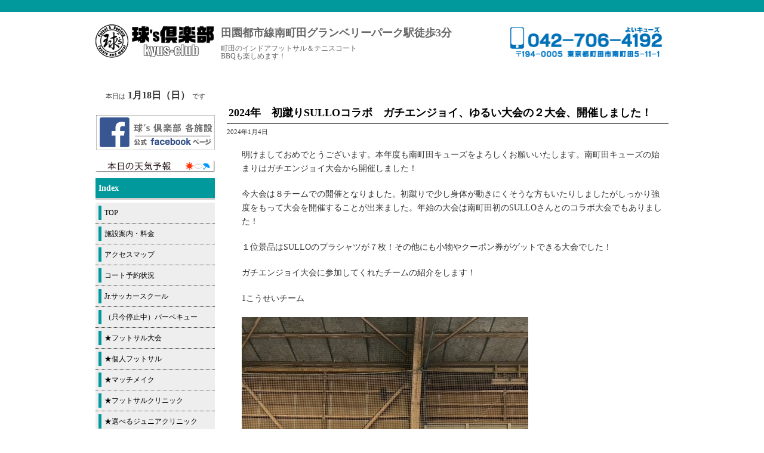

--- FILE ---
content_type: text/html; charset=UTF-8
request_url: https://9290.jp/minamimachida/2024/01/04/2024%E5%B9%B4%E3%80%80%E5%88%9D%E8%B9%B4%E3%82%8A%E3%82%AC%E3%83%81%E3%82%A8%E3%83%B3%E3%82%B8%E3%83%A7%E3%82%A4%E3%80%81%E3%82%86%E3%82%8B%E3%81%84%E5%A4%A7%E4%BC%9A%E3%81%AE%EF%BC%92%E5%A4%A7/
body_size: 11040
content:
<!DOCTYPE html>


<html lang="ja" class="no-js">
<head>
	<meta charset="UTF-8">
	<meta name="viewport" content="width=device-width">
	<link rel="profile" href="http://gmpg.org/xfn/11">
	<link rel="pingback" href="https://9290.jp/minamimachida/xmlrpc.php">
	<!--[if lt IE 9]>
	<script src="https://9290.jp/minamimachida/wp-content/themes/kyu-s_club/js/html5.js"></script>
	<![endif]-->
	<script>(function(html){html.className = html.className.replace(/\bno-js\b/,'js')})(document.documentElement);</script>
<title>2024年　初蹴りSULLOコラボ　ガチエンジョイ、ゆるい大会の２大会、開催しました！ &#8211; 南町田インドア球&#039;s倶楽部フットサル・テニス&amp;BBQ</title>
<meta name='robots' content='max-image-preview:large' />
<link rel='dns-prefetch' href='//www.googletagmanager.com' />
<link rel='dns-prefetch' href='//fonts.googleapis.com' />
<link href='https://fonts.gstatic.com' crossorigin rel='preconnect' />
<link rel="alternate" type="application/rss+xml" title="南町田インドア球&#039;s倶楽部フットサル・テニス&amp;BBQ &raquo; フィード" href="https://9290.jp/minamimachida/feed/" />
<link rel="alternate" title="oEmbed (JSON)" type="application/json+oembed" href="https://9290.jp/minamimachida/wp-json/oembed/1.0/embed?url=https%3A%2F%2F9290.jp%2Fminamimachida%2F2024%2F01%2F04%2F2024%25e5%25b9%25b4%25e3%2580%2580%25e5%2588%259d%25e8%25b9%25b4%25e3%2582%258a%25e3%2582%25ac%25e3%2583%2581%25e3%2582%25a8%25e3%2583%25b3%25e3%2582%25b8%25e3%2583%25a7%25e3%2582%25a4%25e3%2580%2581%25e3%2582%2586%25e3%2582%258b%25e3%2581%2584%25e5%25a4%25a7%25e4%25bc%259a%25e3%2581%25ae%25ef%25bc%2592%25e5%25a4%25a7%2F" />
<link rel="alternate" title="oEmbed (XML)" type="text/xml+oembed" href="https://9290.jp/minamimachida/wp-json/oembed/1.0/embed?url=https%3A%2F%2F9290.jp%2Fminamimachida%2F2024%2F01%2F04%2F2024%25e5%25b9%25b4%25e3%2580%2580%25e5%2588%259d%25e8%25b9%25b4%25e3%2582%258a%25e3%2582%25ac%25e3%2583%2581%25e3%2582%25a8%25e3%2583%25b3%25e3%2582%25b8%25e3%2583%25a7%25e3%2582%25a4%25e3%2580%2581%25e3%2582%2586%25e3%2582%258b%25e3%2581%2584%25e5%25a4%25a7%25e4%25bc%259a%25e3%2581%25ae%25ef%25bc%2592%25e5%25a4%25a7%2F&#038;format=xml" />
<style id='wp-img-auto-sizes-contain-inline-css' type='text/css'>
img:is([sizes=auto i],[sizes^="auto," i]){contain-intrinsic-size:3000px 1500px}
/*# sourceURL=wp-img-auto-sizes-contain-inline-css */
</style>
<link rel='stylesheet' id='sbi_styles-css' href='https://9290.jp/minamimachida/wp-content/plugins/instagram-feed/css/sbi-styles.min.css?ver=6.10.0' type='text/css' media='all' />
<style id='wp-emoji-styles-inline-css' type='text/css'>

	img.wp-smiley, img.emoji {
		display: inline !important;
		border: none !important;
		box-shadow: none !important;
		height: 1em !important;
		width: 1em !important;
		margin: 0 0.07em !important;
		vertical-align: -0.1em !important;
		background: none !important;
		padding: 0 !important;
	}
/*# sourceURL=wp-emoji-styles-inline-css */
</style>
<style id='wp-block-library-inline-css' type='text/css'>
:root{--wp-block-synced-color:#7a00df;--wp-block-synced-color--rgb:122,0,223;--wp-bound-block-color:var(--wp-block-synced-color);--wp-editor-canvas-background:#ddd;--wp-admin-theme-color:#007cba;--wp-admin-theme-color--rgb:0,124,186;--wp-admin-theme-color-darker-10:#006ba1;--wp-admin-theme-color-darker-10--rgb:0,107,160.5;--wp-admin-theme-color-darker-20:#005a87;--wp-admin-theme-color-darker-20--rgb:0,90,135;--wp-admin-border-width-focus:2px}@media (min-resolution:192dpi){:root{--wp-admin-border-width-focus:1.5px}}.wp-element-button{cursor:pointer}:root .has-very-light-gray-background-color{background-color:#eee}:root .has-very-dark-gray-background-color{background-color:#313131}:root .has-very-light-gray-color{color:#eee}:root .has-very-dark-gray-color{color:#313131}:root .has-vivid-green-cyan-to-vivid-cyan-blue-gradient-background{background:linear-gradient(135deg,#00d084,#0693e3)}:root .has-purple-crush-gradient-background{background:linear-gradient(135deg,#34e2e4,#4721fb 50%,#ab1dfe)}:root .has-hazy-dawn-gradient-background{background:linear-gradient(135deg,#faaca8,#dad0ec)}:root .has-subdued-olive-gradient-background{background:linear-gradient(135deg,#fafae1,#67a671)}:root .has-atomic-cream-gradient-background{background:linear-gradient(135deg,#fdd79a,#004a59)}:root .has-nightshade-gradient-background{background:linear-gradient(135deg,#330968,#31cdcf)}:root .has-midnight-gradient-background{background:linear-gradient(135deg,#020381,#2874fc)}:root{--wp--preset--font-size--normal:16px;--wp--preset--font-size--huge:42px}.has-regular-font-size{font-size:1em}.has-larger-font-size{font-size:2.625em}.has-normal-font-size{font-size:var(--wp--preset--font-size--normal)}.has-huge-font-size{font-size:var(--wp--preset--font-size--huge)}.has-text-align-center{text-align:center}.has-text-align-left{text-align:left}.has-text-align-right{text-align:right}.has-fit-text{white-space:nowrap!important}#end-resizable-editor-section{display:none}.aligncenter{clear:both}.items-justified-left{justify-content:flex-start}.items-justified-center{justify-content:center}.items-justified-right{justify-content:flex-end}.items-justified-space-between{justify-content:space-between}.screen-reader-text{border:0;clip-path:inset(50%);height:1px;margin:-1px;overflow:hidden;padding:0;position:absolute;width:1px;word-wrap:normal!important}.screen-reader-text:focus{background-color:#ddd;clip-path:none;color:#444;display:block;font-size:1em;height:auto;left:5px;line-height:normal;padding:15px 23px 14px;text-decoration:none;top:5px;width:auto;z-index:100000}html :where(.has-border-color){border-style:solid}html :where([style*=border-top-color]){border-top-style:solid}html :where([style*=border-right-color]){border-right-style:solid}html :where([style*=border-bottom-color]){border-bottom-style:solid}html :where([style*=border-left-color]){border-left-style:solid}html :where([style*=border-width]){border-style:solid}html :where([style*=border-top-width]){border-top-style:solid}html :where([style*=border-right-width]){border-right-style:solid}html :where([style*=border-bottom-width]){border-bottom-style:solid}html :where([style*=border-left-width]){border-left-style:solid}html :where(img[class*=wp-image-]){height:auto;max-width:100%}:where(figure){margin:0 0 1em}html :where(.is-position-sticky){--wp-admin--admin-bar--position-offset:var(--wp-admin--admin-bar--height,0px)}@media screen and (max-width:600px){html :where(.is-position-sticky){--wp-admin--admin-bar--position-offset:0px}}

/*# sourceURL=wp-block-library-inline-css */
</style><style id='global-styles-inline-css' type='text/css'>
:root{--wp--preset--aspect-ratio--square: 1;--wp--preset--aspect-ratio--4-3: 4/3;--wp--preset--aspect-ratio--3-4: 3/4;--wp--preset--aspect-ratio--3-2: 3/2;--wp--preset--aspect-ratio--2-3: 2/3;--wp--preset--aspect-ratio--16-9: 16/9;--wp--preset--aspect-ratio--9-16: 9/16;--wp--preset--color--black: #000000;--wp--preset--color--cyan-bluish-gray: #abb8c3;--wp--preset--color--white: #ffffff;--wp--preset--color--pale-pink: #f78da7;--wp--preset--color--vivid-red: #cf2e2e;--wp--preset--color--luminous-vivid-orange: #ff6900;--wp--preset--color--luminous-vivid-amber: #fcb900;--wp--preset--color--light-green-cyan: #7bdcb5;--wp--preset--color--vivid-green-cyan: #00d084;--wp--preset--color--pale-cyan-blue: #8ed1fc;--wp--preset--color--vivid-cyan-blue: #0693e3;--wp--preset--color--vivid-purple: #9b51e0;--wp--preset--gradient--vivid-cyan-blue-to-vivid-purple: linear-gradient(135deg,rgb(6,147,227) 0%,rgb(155,81,224) 100%);--wp--preset--gradient--light-green-cyan-to-vivid-green-cyan: linear-gradient(135deg,rgb(122,220,180) 0%,rgb(0,208,130) 100%);--wp--preset--gradient--luminous-vivid-amber-to-luminous-vivid-orange: linear-gradient(135deg,rgb(252,185,0) 0%,rgb(255,105,0) 100%);--wp--preset--gradient--luminous-vivid-orange-to-vivid-red: linear-gradient(135deg,rgb(255,105,0) 0%,rgb(207,46,46) 100%);--wp--preset--gradient--very-light-gray-to-cyan-bluish-gray: linear-gradient(135deg,rgb(238,238,238) 0%,rgb(169,184,195) 100%);--wp--preset--gradient--cool-to-warm-spectrum: linear-gradient(135deg,rgb(74,234,220) 0%,rgb(151,120,209) 20%,rgb(207,42,186) 40%,rgb(238,44,130) 60%,rgb(251,105,98) 80%,rgb(254,248,76) 100%);--wp--preset--gradient--blush-light-purple: linear-gradient(135deg,rgb(255,206,236) 0%,rgb(152,150,240) 100%);--wp--preset--gradient--blush-bordeaux: linear-gradient(135deg,rgb(254,205,165) 0%,rgb(254,45,45) 50%,rgb(107,0,62) 100%);--wp--preset--gradient--luminous-dusk: linear-gradient(135deg,rgb(255,203,112) 0%,rgb(199,81,192) 50%,rgb(65,88,208) 100%);--wp--preset--gradient--pale-ocean: linear-gradient(135deg,rgb(255,245,203) 0%,rgb(182,227,212) 50%,rgb(51,167,181) 100%);--wp--preset--gradient--electric-grass: linear-gradient(135deg,rgb(202,248,128) 0%,rgb(113,206,126) 100%);--wp--preset--gradient--midnight: linear-gradient(135deg,rgb(2,3,129) 0%,rgb(40,116,252) 100%);--wp--preset--font-size--small: 13px;--wp--preset--font-size--medium: 20px;--wp--preset--font-size--large: 36px;--wp--preset--font-size--x-large: 42px;--wp--preset--spacing--20: 0.44rem;--wp--preset--spacing--30: 0.67rem;--wp--preset--spacing--40: 1rem;--wp--preset--spacing--50: 1.5rem;--wp--preset--spacing--60: 2.25rem;--wp--preset--spacing--70: 3.38rem;--wp--preset--spacing--80: 5.06rem;--wp--preset--shadow--natural: 6px 6px 9px rgba(0, 0, 0, 0.2);--wp--preset--shadow--deep: 12px 12px 50px rgba(0, 0, 0, 0.4);--wp--preset--shadow--sharp: 6px 6px 0px rgba(0, 0, 0, 0.2);--wp--preset--shadow--outlined: 6px 6px 0px -3px rgb(255, 255, 255), 6px 6px rgb(0, 0, 0);--wp--preset--shadow--crisp: 6px 6px 0px rgb(0, 0, 0);}:where(.is-layout-flex){gap: 0.5em;}:where(.is-layout-grid){gap: 0.5em;}body .is-layout-flex{display: flex;}.is-layout-flex{flex-wrap: wrap;align-items: center;}.is-layout-flex > :is(*, div){margin: 0;}body .is-layout-grid{display: grid;}.is-layout-grid > :is(*, div){margin: 0;}:where(.wp-block-columns.is-layout-flex){gap: 2em;}:where(.wp-block-columns.is-layout-grid){gap: 2em;}:where(.wp-block-post-template.is-layout-flex){gap: 1.25em;}:where(.wp-block-post-template.is-layout-grid){gap: 1.25em;}.has-black-color{color: var(--wp--preset--color--black) !important;}.has-cyan-bluish-gray-color{color: var(--wp--preset--color--cyan-bluish-gray) !important;}.has-white-color{color: var(--wp--preset--color--white) !important;}.has-pale-pink-color{color: var(--wp--preset--color--pale-pink) !important;}.has-vivid-red-color{color: var(--wp--preset--color--vivid-red) !important;}.has-luminous-vivid-orange-color{color: var(--wp--preset--color--luminous-vivid-orange) !important;}.has-luminous-vivid-amber-color{color: var(--wp--preset--color--luminous-vivid-amber) !important;}.has-light-green-cyan-color{color: var(--wp--preset--color--light-green-cyan) !important;}.has-vivid-green-cyan-color{color: var(--wp--preset--color--vivid-green-cyan) !important;}.has-pale-cyan-blue-color{color: var(--wp--preset--color--pale-cyan-blue) !important;}.has-vivid-cyan-blue-color{color: var(--wp--preset--color--vivid-cyan-blue) !important;}.has-vivid-purple-color{color: var(--wp--preset--color--vivid-purple) !important;}.has-black-background-color{background-color: var(--wp--preset--color--black) !important;}.has-cyan-bluish-gray-background-color{background-color: var(--wp--preset--color--cyan-bluish-gray) !important;}.has-white-background-color{background-color: var(--wp--preset--color--white) !important;}.has-pale-pink-background-color{background-color: var(--wp--preset--color--pale-pink) !important;}.has-vivid-red-background-color{background-color: var(--wp--preset--color--vivid-red) !important;}.has-luminous-vivid-orange-background-color{background-color: var(--wp--preset--color--luminous-vivid-orange) !important;}.has-luminous-vivid-amber-background-color{background-color: var(--wp--preset--color--luminous-vivid-amber) !important;}.has-light-green-cyan-background-color{background-color: var(--wp--preset--color--light-green-cyan) !important;}.has-vivid-green-cyan-background-color{background-color: var(--wp--preset--color--vivid-green-cyan) !important;}.has-pale-cyan-blue-background-color{background-color: var(--wp--preset--color--pale-cyan-blue) !important;}.has-vivid-cyan-blue-background-color{background-color: var(--wp--preset--color--vivid-cyan-blue) !important;}.has-vivid-purple-background-color{background-color: var(--wp--preset--color--vivid-purple) !important;}.has-black-border-color{border-color: var(--wp--preset--color--black) !important;}.has-cyan-bluish-gray-border-color{border-color: var(--wp--preset--color--cyan-bluish-gray) !important;}.has-white-border-color{border-color: var(--wp--preset--color--white) !important;}.has-pale-pink-border-color{border-color: var(--wp--preset--color--pale-pink) !important;}.has-vivid-red-border-color{border-color: var(--wp--preset--color--vivid-red) !important;}.has-luminous-vivid-orange-border-color{border-color: var(--wp--preset--color--luminous-vivid-orange) !important;}.has-luminous-vivid-amber-border-color{border-color: var(--wp--preset--color--luminous-vivid-amber) !important;}.has-light-green-cyan-border-color{border-color: var(--wp--preset--color--light-green-cyan) !important;}.has-vivid-green-cyan-border-color{border-color: var(--wp--preset--color--vivid-green-cyan) !important;}.has-pale-cyan-blue-border-color{border-color: var(--wp--preset--color--pale-cyan-blue) !important;}.has-vivid-cyan-blue-border-color{border-color: var(--wp--preset--color--vivid-cyan-blue) !important;}.has-vivid-purple-border-color{border-color: var(--wp--preset--color--vivid-purple) !important;}.has-vivid-cyan-blue-to-vivid-purple-gradient-background{background: var(--wp--preset--gradient--vivid-cyan-blue-to-vivid-purple) !important;}.has-light-green-cyan-to-vivid-green-cyan-gradient-background{background: var(--wp--preset--gradient--light-green-cyan-to-vivid-green-cyan) !important;}.has-luminous-vivid-amber-to-luminous-vivid-orange-gradient-background{background: var(--wp--preset--gradient--luminous-vivid-amber-to-luminous-vivid-orange) !important;}.has-luminous-vivid-orange-to-vivid-red-gradient-background{background: var(--wp--preset--gradient--luminous-vivid-orange-to-vivid-red) !important;}.has-very-light-gray-to-cyan-bluish-gray-gradient-background{background: var(--wp--preset--gradient--very-light-gray-to-cyan-bluish-gray) !important;}.has-cool-to-warm-spectrum-gradient-background{background: var(--wp--preset--gradient--cool-to-warm-spectrum) !important;}.has-blush-light-purple-gradient-background{background: var(--wp--preset--gradient--blush-light-purple) !important;}.has-blush-bordeaux-gradient-background{background: var(--wp--preset--gradient--blush-bordeaux) !important;}.has-luminous-dusk-gradient-background{background: var(--wp--preset--gradient--luminous-dusk) !important;}.has-pale-ocean-gradient-background{background: var(--wp--preset--gradient--pale-ocean) !important;}.has-electric-grass-gradient-background{background: var(--wp--preset--gradient--electric-grass) !important;}.has-midnight-gradient-background{background: var(--wp--preset--gradient--midnight) !important;}.has-small-font-size{font-size: var(--wp--preset--font-size--small) !important;}.has-medium-font-size{font-size: var(--wp--preset--font-size--medium) !important;}.has-large-font-size{font-size: var(--wp--preset--font-size--large) !important;}.has-x-large-font-size{font-size: var(--wp--preset--font-size--x-large) !important;}
/*# sourceURL=global-styles-inline-css */
</style>

<style id='classic-theme-styles-inline-css' type='text/css'>
/*! This file is auto-generated */
.wp-block-button__link{color:#fff;background-color:#32373c;border-radius:9999px;box-shadow:none;text-decoration:none;padding:calc(.667em + 2px) calc(1.333em + 2px);font-size:1.125em}.wp-block-file__button{background:#32373c;color:#fff;text-decoration:none}
/*# sourceURL=/wp-includes/css/classic-themes.min.css */
</style>
<link rel='stylesheet' id='twentyfifteen-fonts-css' href='https://fonts.googleapis.com/css?family=Noto+Sans%3A400italic%2C700italic%2C400%2C700%7CNoto+Serif%3A400italic%2C700italic%2C400%2C700%7CInconsolata%3A400%2C700&#038;subset=latin%2Clatin-ext' type='text/css' media='all' />
<link rel='stylesheet' id='genericons-css' href='https://9290.jp/minamimachida/wp-content/themes/kyu-s_club/genericons/genericons.css?ver=3.2' type='text/css' media='all' />
<link rel='stylesheet' id='twentyfifteen-style-css' href='https://9290.jp/minamimachida/wp-content/themes/kyu-s_club/style.css?ver=6.9' type='text/css' media='all' />
<script type="text/javascript" src="https://9290.jp/minamimachida/wp-includes/js/jquery/jquery.min.js?ver=3.7.1" id="jquery-core-js"></script>
<script type="text/javascript" src="https://9290.jp/minamimachida/wp-includes/js/jquery/jquery-migrate.min.js?ver=3.4.1" id="jquery-migrate-js"></script>

<!-- Site Kit によって追加された Google タグ（gtag.js）スニペット -->
<!-- Google アナリティクス スニペット (Site Kit が追加) -->
<script type="text/javascript" src="https://www.googletagmanager.com/gtag/js?id=G-VQNWJX5VFX" id="google_gtagjs-js" async></script>
<script type="text/javascript" id="google_gtagjs-js-after">
/* <![CDATA[ */
window.dataLayer = window.dataLayer || [];function gtag(){dataLayer.push(arguments);}
gtag("set","linker",{"domains":["9290.jp"]});
gtag("js", new Date());
gtag("set", "developer_id.dZTNiMT", true);
gtag("config", "G-VQNWJX5VFX");
//# sourceURL=google_gtagjs-js-after
/* ]]> */
</script>
<link rel="https://api.w.org/" href="https://9290.jp/minamimachida/wp-json/" /><link rel="alternate" title="JSON" type="application/json" href="https://9290.jp/minamimachida/wp-json/wp/v2/posts/5753" /><link rel="EditURI" type="application/rsd+xml" title="RSD" href="https://9290.jp/minamimachida/xmlrpc.php?rsd" />
<meta name="generator" content="WordPress 6.9" />
<link rel="canonical" href="https://9290.jp/minamimachida/2024/01/04/2024%e5%b9%b4%e3%80%80%e5%88%9d%e8%b9%b4%e3%82%8a%e3%82%ac%e3%83%81%e3%82%a8%e3%83%b3%e3%82%b8%e3%83%a7%e3%82%a4%e3%80%81%e3%82%86%e3%82%8b%e3%81%84%e5%a4%a7%e4%bc%9a%e3%81%ae%ef%bc%92%e5%a4%a7/" />
<link rel='shortlink' href='https://9290.jp/minamimachida/?p=5753' />
<meta name="generator" content="Site Kit by Google 1.167.0" /><meta name="google-site-verification" content="-3OG2o73BI_QEJvgRt3Z_hFQpX_lsVHPB3H-oILU6Kk">    <link rel="stylesheet" href="https://9290.jp/minamimachida/wp-content/themes/kyu-s_club/base.css" type="text/css" />
    <link rel="stylesheet" href="https://9290.jp/minamimachida/wp-content/themes/kyu-s_club/footer.css" type="text/css" />

    <style type="text/css">
    <!--
    body{ border-top:20px solid #01999b ;}
    .widget-header {background-color:#01999b;color:#fff;}
    .widget-header a {color:#fff;}
    .widget-content a, .widget-content a:visited{border-left-color:#01999b;}
    .widget-content li {background-color: ;}
    #header-content { background-image: url(https://9290.jp/minamimachida/wp-content/uploads/sites/5/2018/12/tel_minamimachida.gif);}
    -->
    </style>
</head>

<body class="layout-tw">
    <div id="container">
        <div id="container-inner">
            <div id="header">
                <div id="header-inner">
                    <div id="header-content">
                        <h1 id="header-name">田園都市線南町田グランベリーパーク駅徒歩3分</h1>
                        <h2 id="header-description">町田のインドアフットサル＆テニスコート <br />
BBQも楽しめます！</h2>

                    </div>
                </div>
                            </div>

<div id="content">
    <div id="content-inner">
        <div id="alpha">
            <div id="alpha-inner">
<div class="asset-header">
    <h1 class="asset-name" style="margin-bottom: 0;">2024年　初蹴りSULLOコラボ　ガチエンジョイ、ゆるい大会の２大会、開催しました！</h1>
    <div class="asset-meta">
    <span class="byline">2024年1月4日</span>
    </div>
</div>
<div class="asset-content">
    <div class="asset-body">
			<p>明けましておめでとうございます。本年度も南町田キューズをよろしくお願いいたします。南町田キューズの始まりはガチエンジョイ大会から開催しました！</p>
<p>今大会は８チームでの開催となりました。初蹴りで少し身体が動きにくそうな方もいたりしましたがしっかり強度をもって大会を開催することが出来ました。年始の大会は南町田初のSULLOさんとのコラボ大会でもありました！</p>
<p>１位景品はSULLOのプラシャツが７枚！その他にも小物やクーポン券がゲットできる大会でした！</p>
<p>ガチエンジョイ大会に参加してくれたチームの紹介をします！</p>
<p>1こうせいチーム</p>
<p><img fetchpriority="high" decoding="async" class="alignnone size-full wp-image-5754" src="https://9290.jp/minamimachida/wp-content/uploads/sites/5/2024/01/image6.jpeg" alt="" width="480" height="640" srcset="https://9290.jp/minamimachida/wp-content/uploads/sites/5/2024/01/image6.jpeg 480w, https://9290.jp/minamimachida/wp-content/uploads/sites/5/2024/01/image6-225x300.jpeg 225w" sizes="(max-width: 480px) 100vw, 480px" /></p>
<p>2チームニッタイ</p>
<p><img decoding="async" class="alignnone size-full wp-image-5755" src="https://9290.jp/minamimachida/wp-content/uploads/sites/5/2024/01/image5.jpeg" alt="" width="640" height="480" srcset="https://9290.jp/minamimachida/wp-content/uploads/sites/5/2024/01/image5.jpeg 640w, https://9290.jp/minamimachida/wp-content/uploads/sites/5/2024/01/image5-300x225.jpeg 300w, https://9290.jp/minamimachida/wp-content/uploads/sites/5/2024/01/image5-520x390.jpeg 520w" sizes="(max-width: 640px) 100vw, 640px" /></p>
<p>3ヒューガルデン</p>
<p><img decoding="async" class="alignnone size-full wp-image-5756" src="https://9290.jp/minamimachida/wp-content/uploads/sites/5/2024/01/image2.jpeg" alt="" width="1477" height="1108" srcset="https://9290.jp/minamimachida/wp-content/uploads/sites/5/2024/01/image2.jpeg 1477w, https://9290.jp/minamimachida/wp-content/uploads/sites/5/2024/01/image2-300x225.jpeg 300w, https://9290.jp/minamimachida/wp-content/uploads/sites/5/2024/01/image2-520x390.jpeg 520w, https://9290.jp/minamimachida/wp-content/uploads/sites/5/2024/01/image2-768x576.jpeg 768w" sizes="(max-width: 1477px) 100vw, 1477px" /></p>
<p>4小川FC</p>
<p><img loading="lazy" decoding="async" class="alignnone size-full wp-image-5757" src="https://9290.jp/minamimachida/wp-content/uploads/sites/5/2024/01/image4.jpeg" alt="" width="480" height="640" srcset="https://9290.jp/minamimachida/wp-content/uploads/sites/5/2024/01/image4.jpeg 480w, https://9290.jp/minamimachida/wp-content/uploads/sites/5/2024/01/image4-225x300.jpeg 225w" sizes="auto, (max-width: 480px) 100vw, 480px" /></p>
<p>5ゆきわんこ×カーネ</p>
<p><img loading="lazy" decoding="async" class="alignnone size-full wp-image-5758" src="https://9290.jp/minamimachida/wp-content/uploads/sites/5/2024/01/image0.jpeg" alt="" width="1477" height="1108" srcset="https://9290.jp/minamimachida/wp-content/uploads/sites/5/2024/01/image0.jpeg 1477w, https://9290.jp/minamimachida/wp-content/uploads/sites/5/2024/01/image0-300x225.jpeg 300w, https://9290.jp/minamimachida/wp-content/uploads/sites/5/2024/01/image0-520x390.jpeg 520w, https://9290.jp/minamimachida/wp-content/uploads/sites/5/2024/01/image0-768x576.jpeg 768w" sizes="auto, (max-width: 1477px) 100vw, 1477px" /></p>
<p>6かーみんず</p>
<p><img loading="lazy" decoding="async" class="alignnone size-full wp-image-5759" src="https://9290.jp/minamimachida/wp-content/uploads/sites/5/2024/01/image7.jpeg" alt="" width="640" height="480" srcset="https://9290.jp/minamimachida/wp-content/uploads/sites/5/2024/01/image7.jpeg 640w, https://9290.jp/minamimachida/wp-content/uploads/sites/5/2024/01/image7-300x225.jpeg 300w, https://9290.jp/minamimachida/wp-content/uploads/sites/5/2024/01/image7-520x390.jpeg 520w" sizes="auto, (max-width: 640px) 100vw, 640px" /></p>
<p>7ロサ</p>
<p><img loading="lazy" decoding="async" class="alignnone size-full wp-image-5760" src="https://9290.jp/minamimachida/wp-content/uploads/sites/5/2024/01/image00.jpeg" alt="" width="1477" height="1108" srcset="https://9290.jp/minamimachida/wp-content/uploads/sites/5/2024/01/image00.jpeg 1477w, https://9290.jp/minamimachida/wp-content/uploads/sites/5/2024/01/image00-300x225.jpeg 300w, https://9290.jp/minamimachida/wp-content/uploads/sites/5/2024/01/image00-520x390.jpeg 520w, https://9290.jp/minamimachida/wp-content/uploads/sites/5/2024/01/image00-768x576.jpeg 768w" sizes="auto, (max-width: 1477px) 100vw, 1477px" /></p>
<p>8ヤマと愉快な仲間たちとかで</p>
<p><img loading="lazy" decoding="async" class="alignnone size-full wp-image-5761" src="https://9290.jp/minamimachida/wp-content/uploads/sites/5/2024/01/image3.jpeg" alt="" width="1477" height="1108" srcset="https://9290.jp/minamimachida/wp-content/uploads/sites/5/2024/01/image3.jpeg 1477w, https://9290.jp/minamimachida/wp-content/uploads/sites/5/2024/01/image3-300x225.jpeg 300w, https://9290.jp/minamimachida/wp-content/uploads/sites/5/2024/01/image3-520x390.jpeg 520w, https://9290.jp/minamimachida/wp-content/uploads/sites/5/2024/01/image3-768x576.jpeg 768w" sizes="auto, (max-width: 1477px) 100vw, 1477px" /></p>
<p>全体写真</p>
<p><img loading="lazy" decoding="async" class="alignnone size-full wp-image-5762" src="https://9290.jp/minamimachida/wp-content/uploads/sites/5/2024/01/image30.jpeg" alt="" width="640" height="480" srcset="https://9290.jp/minamimachida/wp-content/uploads/sites/5/2024/01/image30.jpeg 640w, https://9290.jp/minamimachida/wp-content/uploads/sites/5/2024/01/image30-300x225.jpeg 300w, https://9290.jp/minamimachida/wp-content/uploads/sites/5/2024/01/image30-520x390.jpeg 520w" sizes="auto, (max-width: 640px) 100vw, 640px" /></p>
<p>試合結果</p>
<p><img loading="lazy" decoding="async" class="alignnone size-full wp-image-5769" src="https://9290.jp/minamimachida/wp-content/uploads/sites/5/2024/01/image01.jpeg" alt="" width="640" height="480" srcset="https://9290.jp/minamimachida/wp-content/uploads/sites/5/2024/01/image01.jpeg 640w, https://9290.jp/minamimachida/wp-content/uploads/sites/5/2024/01/image01-300x225.jpeg 300w, https://9290.jp/minamimachida/wp-content/uploads/sites/5/2024/01/image01-520x390.jpeg 520w" sizes="auto, (max-width: 640px) 100vw, 640px" /></p>
<p>ガチエンジョイ大会のあと15：00-19：00でゆるーーい初蹴り　SULLOコラボ大会も開催しました！</p>
<p>今大会は５チームでの開催となりました！</p>
<p>初蹴りだからゆるく怪我無く無理なく楽しくをもっとうに参加してくれた皆様にも協力してもらいながら大会を開催しました。</p>
<p>ゆるーーい大会に参加してくれたチームの紹介をします！</p>
<p>1始めて1年！ヒヨコ🐣から成鳥🐓へ！</p>
<p><img loading="lazy" decoding="async" class="alignnone size-full wp-image-5763" src="https://9290.jp/minamimachida/wp-content/uploads/sites/5/2024/01/image5-1.jpeg" alt="" width="640" height="480" srcset="https://9290.jp/minamimachida/wp-content/uploads/sites/5/2024/01/image5-1.jpeg 640w, https://9290.jp/minamimachida/wp-content/uploads/sites/5/2024/01/image5-1-300x225.jpeg 300w, https://9290.jp/minamimachida/wp-content/uploads/sites/5/2024/01/image5-1-520x390.jpeg 520w" sizes="auto, (max-width: 640px) 100vw, 640px" /></p>
<p>2推しの子</p>
<p><img loading="lazy" decoding="async" class="alignnone size-full wp-image-5764" src="https://9290.jp/minamimachida/wp-content/uploads/sites/5/2024/01/image6-1.jpeg" alt="" width="640" height="480" srcset="https://9290.jp/minamimachida/wp-content/uploads/sites/5/2024/01/image6-1.jpeg 640w, https://9290.jp/minamimachida/wp-content/uploads/sites/5/2024/01/image6-1-300x225.jpeg 300w, https://9290.jp/minamimachida/wp-content/uploads/sites/5/2024/01/image6-1-520x390.jpeg 520w" sizes="auto, (max-width: 640px) 100vw, 640px" /></p>
<p>3飛んだ！まみちゃんず！</p>
<p><img loading="lazy" decoding="async" class="alignnone size-full wp-image-5765" src="https://9290.jp/minamimachida/wp-content/uploads/sites/5/2024/01/image3-1.jpeg" alt="" width="480" height="640" srcset="https://9290.jp/minamimachida/wp-content/uploads/sites/5/2024/01/image3-1.jpeg 480w, https://9290.jp/minamimachida/wp-content/uploads/sites/5/2024/01/image3-1-225x300.jpeg 225w" sizes="auto, (max-width: 480px) 100vw, 480px" /></p>
<p>4ちゃっかる</p>
<p><img loading="lazy" decoding="async" class="alignnone size-full wp-image-5766" src="https://9290.jp/minamimachida/wp-content/uploads/sites/5/2024/01/image2-1.jpeg" alt="" width="480" height="640" srcset="https://9290.jp/minamimachida/wp-content/uploads/sites/5/2024/01/image2-1.jpeg 480w, https://9290.jp/minamimachida/wp-content/uploads/sites/5/2024/01/image2-1-225x300.jpeg 225w" sizes="auto, (max-width: 480px) 100vw, 480px" /></p>
<p>5まりこと野郎ども</p>
<p><img loading="lazy" decoding="async" class="alignnone size-full wp-image-5767" src="https://9290.jp/minamimachida/wp-content/uploads/sites/5/2024/01/image7-1.jpeg" alt="" width="640" height="480" srcset="https://9290.jp/minamimachida/wp-content/uploads/sites/5/2024/01/image7-1.jpeg 640w, https://9290.jp/minamimachida/wp-content/uploads/sites/5/2024/01/image7-1-300x225.jpeg 300w, https://9290.jp/minamimachida/wp-content/uploads/sites/5/2024/01/image7-1-520x390.jpeg 520w" sizes="auto, (max-width: 640px) 100vw, 640px" /></p>
<p>全体写真</p>
<p><img loading="lazy" decoding="async" class="alignnone size-full wp-image-5768" src="https://9290.jp/minamimachida/wp-content/uploads/sites/5/2024/01/image10.jpeg" alt="" width="640" height="480" srcset="https://9290.jp/minamimachida/wp-content/uploads/sites/5/2024/01/image10.jpeg 640w, https://9290.jp/minamimachida/wp-content/uploads/sites/5/2024/01/image10-300x225.jpeg 300w, https://9290.jp/minamimachida/wp-content/uploads/sites/5/2024/01/image10-520x390.jpeg 520w" sizes="auto, (max-width: 640px) 100vw, 640px" /></p>
<p>試合結果</p>
<p><img loading="lazy" decoding="async" class="alignnone size-full wp-image-5770" src="https://9290.jp/minamimachida/wp-content/uploads/sites/5/2024/01/image1-rotated.jpeg" alt="" width="640" height="480" srcset="https://9290.jp/minamimachida/wp-content/uploads/sites/5/2024/01/image1-rotated.jpeg 640w, https://9290.jp/minamimachida/wp-content/uploads/sites/5/2024/01/image1-300x225.jpeg 300w, https://9290.jp/minamimachida/wp-content/uploads/sites/5/2024/01/image1-520x390.jpeg 520w" sizes="auto, (max-width: 640px) 100vw, 640px" /></p>
<p>参加してくれたチームの皆さま新年の初蹴りを南町田キューズを選んでいただきありがとうございました！今年も１年よろしくお願いいたします！</p>
<p>２月もゆるーい大会やガチエンジョイ大会がありますのでぜひ、ご参加よろしくお願いします！</p>
<p>&nbsp;</p>
	</div>
</div>
            </div>
        </div>
                    <div id="beta">
    <div id="beta-inner">
<div class="dateback">
本日は<span class="date">
<SCRIPT LANGUAGE="JavaScript"> 
var s,x,y,w;
var x = new Array("日", "月", "火","水","木","金","土"); 
d = new Date();
s = (d.getMonth() + 1) + "月" + d.getDate() + "日（" + x[d.getDay()] +"）"; 
document.write(s); 
</SCRIPT>
</span>です
</div>
<a class="twitter-timeline"  href="https://twitter.com/kyus_machida" data-widget-id="461369349912018944"></a>
    <script>!function(d,s,id){var js,fjs=d.getElementsByTagName(s)[0],p=/^http:/.test(d.location)?'http':'https';if(!d.getElementById(id)){js=d.createElement(s);js.id=id;js.src=p+"://platform.twitter.com/widgets.js";fjs.parentNode.insertBefore(js,fjs);}}(document,"script","twitter-wjs");</script>

<a href="https://www.facebook.com/minamimachida.kyus" target="_blank"><img src="https://9290.jp/minamimachida/wp-content/themes/kyu-s_club/img/fb_bnr.gif"></a>

<div class="tenki" style="background-image:url(https://9290.jp/minamimachida/wp-content/themes/kyu-s_club/img/tenki.gif)"><a href="http://weathernews.jp/pinpoint/cgi/search_result.fcgi?service=3&amp;post=1940004&amp;name=%5b194%2d0004%5d%c5%ec%b5%fe%c5%d4%c4%ae%c5%c4%bb%d4%c4%e1%b4%d6" target="_blank">周辺の天気</a></div>
<p class="widget-header">Index</p>
<div class="widget-content">
<ul>
<div class="menu-%e3%82%ad%e3%83%a5%e3%83%bc%e3%82%bafc-voltars-container"><ul id="menu-%e3%82%ad%e3%83%a5%e3%83%bc%e3%82%bafc-voltars" class="menu"><li id="menu-item-65" class="menu-item menu-item-type-post_type menu-item-object-page menu-item-home menu-item-65"><a href="https://9290.jp/minamimachida/">TOP</a></li>
<li id="menu-item-64" class="menu-item menu-item-type-post_type menu-item-object-page menu-item-64"><a href="https://9290.jp/minamimachida/outilne/">施設案内・料金</a></li>
<li id="menu-item-68" class="menu-item menu-item-type-post_type menu-item-object-page menu-item-68"><a href="https://9290.jp/minamimachida/access/">アクセスマップ</a></li>
<li id="menu-item-72" class="menu-item menu-item-type-custom menu-item-object-custom menu-item-72"><a href="http://labola.jp/reserve/shop/557/calendar_week">コート予約状況</a></li>
<li id="menu-item-6276" class="menu-item menu-item-type-post_type menu-item-object-page menu-item-6276"><a href="https://9290.jp/minamimachida/jr-%e3%82%b5%e3%83%83%e3%82%ab%e3%83%bc%e3%82%b9%e3%82%af%e3%83%bc%e3%83%ab/">Jr.サッカースクール</a></li>
<li id="menu-item-101" class="menu-item menu-item-type-post_type menu-item-object-page menu-item-101"><a href="https://9290.jp/minamimachida/?page_id=99">（只今停止中）バーベキュー</a></li>
<li id="menu-item-73" class="menu-item menu-item-type-custom menu-item-object-custom menu-item-73"><a href="http://labola.jp/reserve/shop/557/menu/tournament">★フットサル大会</a></li>
<li id="menu-item-77" class="menu-item menu-item-type-post_type menu-item-object-page menu-item-77"><a href="https://9290.jp/minamimachida/personal/">★個人フットサル</a></li>
<li id="menu-item-92" class="menu-item menu-item-type-post_type menu-item-object-page menu-item-92"><a href="https://9290.jp/minamimachida/match/">★マッチメイク</a></li>
<li id="menu-item-5535" class="menu-item menu-item-type-post_type menu-item-object-page menu-item-5535"><a href="https://9290.jp/minamimachida/%e3%80%90%f0%9f%94%b0%f0%9f%94%b0%f0%9f%94%b0%e3%80%91%e3%81%9d%ef%bd%9e%e3%81%a1%e3%82%83%e3%82%93%e3%81%a8%e3%82%a8%e3%83%b3%e3%82%b8%e3%83%a7%e3%82%a4%e3%82%af%e3%83%aa%e3%83%8b%e3%83%83%e3%82%af/">★フットサルクリニック</a></li>
<li id="menu-item-83" class="menu-item menu-item-type-post_type menu-item-object-page menu-item-83"><a href="https://9290.jp/minamimachida/clinic/">★選べるジュニアクリニック</a></li>
<li id="menu-item-3922" class="menu-item menu-item-type-custom menu-item-object-custom menu-item-3922"><a href="https://labola.jp/r/customer/shop/557/member-types/">予約に便利な無料個人メンバー登録(個サル・クリニック)</a></li>
<li id="menu-item-108" class="menu-item menu-item-type-post_type menu-item-object-page menu-item-108"><a href="https://9290.jp/minamimachida/kaiin/">一人単位で使える個人開放</a></li>
<li id="menu-item-3231" class="menu-item menu-item-type-custom menu-item-object-custom menu-item-3231"><a href="https://9290.jp/jpte/eiri/">サッカーチーム〔営利・スクール〕ご利用について</a></li>
<li id="menu-item-3574" class="menu-item menu-item-type-post_type menu-item-object-page menu-item-3574"><a href="https://9290.jp/minamimachida/bnr/">バナー広告協賛　募集</a></li>
</ul></div></ul>
</div>

<div class="bnrleft">
<CENTER>
<a href="http://www.duelo.jp/"target="_blank"><img src="https://9290.jp/img/common/duelo-mtbnr.gif"></a>
</CENTER>

<a href="http://xn--czrt1nu6bjzo.com/" target="_blank"><img src="https://9290.jp/img/common/kobayashi-shouten_bnr.jpg"></a>
</div>
</div>
                </div>
            </div>
        </div>
    </div>


<footer>
<div id="footer">
<div id="footer-inner">
<div id="footer-content">
<p id="kyus"><a href="https://9290.jp/"><span class="alt">フットサル＆テニス球's倶楽部</span></a></p>
<p><a href="https://9290.jp/tamagawa/">多摩川</a>｜<a href="https://9290.jp/minamimachida/">南町田</a>｜<a href="https://9290.jp/shizuoka/">静岡</a>｜<a href="https://9290.jp/ikuma/">イクマ</a>｜<a href="https://9290.jp/hamamatsu/">浜松</a></p>
<p><a href="https://9290.jp/jpte/">会社案内</a>｜<a href="https://9290.jp/jpte/company/rules">利用規約</a>|<a href="https://9290.jp/jpte/company/privacy">個人情報保護方針</a>｜<a href="https://9290.jp/jpte/company/recruit">採用情報</a></p>
<p><a href="https://9290.jp/jpte/company/nenkei">コート年間契約</a></p>
<p><a href="https://9290.jp/jpte/company/eiri">外部利用(スクール・クラブチーム・パーソナルトレーニング)</a></p><p><a href="https://9290.jp/jpte/specialuse">特別利用(イベント・大会・撮影・営業行為・事業者様が会員を集めての利用・クリニック・選手やタレント等を招いたご利用)</a></p></div>
<div style="text-align: center;">
	copyright 球's 倶楽部 All right reserved.
</div>
</div>
</div>
</footer>
<script type="speculationrules">
{"prefetch":[{"source":"document","where":{"and":[{"href_matches":"/minamimachida/*"},{"not":{"href_matches":["/minamimachida/wp-*.php","/minamimachida/wp-admin/*","/minamimachida/wp-content/uploads/sites/5/*","/minamimachida/wp-content/*","/minamimachida/wp-content/plugins/*","/minamimachida/wp-content/themes/kyu-s_club/*","/minamimachida/*\\?(.+)"]}},{"not":{"selector_matches":"a[rel~=\"nofollow\"]"}},{"not":{"selector_matches":".no-prefetch, .no-prefetch a"}}]},"eagerness":"conservative"}]}
</script>
<!-- Instagram Feed JS -->
<script type="text/javascript">
var sbiajaxurl = "https://9290.jp/minamimachida/wp-admin/admin-ajax.php";
</script>
<script type="text/javascript" src="https://9290.jp/minamimachida/wp-content/themes/kyu-s_club/js/skip-link-focus-fix.js?ver=20141010" id="twentyfifteen-skip-link-focus-fix-js"></script>
<script type="text/javascript" id="twentyfifteen-script-js-extra">
/* <![CDATA[ */
var screenReaderText = {"expand":"\u003Cspan class=\"screen-reader-text\"\u003Eexpand child menu\u003C/span\u003E","collapse":"\u003Cspan class=\"screen-reader-text\"\u003Ecollapse child menu\u003C/span\u003E"};
//# sourceURL=twentyfifteen-script-js-extra
/* ]]> */
</script>
<script type="text/javascript" src="https://9290.jp/minamimachida/wp-content/themes/kyu-s_club/js/functions.js?ver=20150330" id="twentyfifteen-script-js"></script>
<script id="wp-emoji-settings" type="application/json">
{"baseUrl":"https://s.w.org/images/core/emoji/17.0.2/72x72/","ext":".png","svgUrl":"https://s.w.org/images/core/emoji/17.0.2/svg/","svgExt":".svg","source":{"concatemoji":"https://9290.jp/minamimachida/wp-includes/js/wp-emoji-release.min.js?ver=6.9"}}
</script>
<script type="module">
/* <![CDATA[ */
/*! This file is auto-generated */
const a=JSON.parse(document.getElementById("wp-emoji-settings").textContent),o=(window._wpemojiSettings=a,"wpEmojiSettingsSupports"),s=["flag","emoji"];function i(e){try{var t={supportTests:e,timestamp:(new Date).valueOf()};sessionStorage.setItem(o,JSON.stringify(t))}catch(e){}}function c(e,t,n){e.clearRect(0,0,e.canvas.width,e.canvas.height),e.fillText(t,0,0);t=new Uint32Array(e.getImageData(0,0,e.canvas.width,e.canvas.height).data);e.clearRect(0,0,e.canvas.width,e.canvas.height),e.fillText(n,0,0);const a=new Uint32Array(e.getImageData(0,0,e.canvas.width,e.canvas.height).data);return t.every((e,t)=>e===a[t])}function p(e,t){e.clearRect(0,0,e.canvas.width,e.canvas.height),e.fillText(t,0,0);var n=e.getImageData(16,16,1,1);for(let e=0;e<n.data.length;e++)if(0!==n.data[e])return!1;return!0}function u(e,t,n,a){switch(t){case"flag":return n(e,"\ud83c\udff3\ufe0f\u200d\u26a7\ufe0f","\ud83c\udff3\ufe0f\u200b\u26a7\ufe0f")?!1:!n(e,"\ud83c\udde8\ud83c\uddf6","\ud83c\udde8\u200b\ud83c\uddf6")&&!n(e,"\ud83c\udff4\udb40\udc67\udb40\udc62\udb40\udc65\udb40\udc6e\udb40\udc67\udb40\udc7f","\ud83c\udff4\u200b\udb40\udc67\u200b\udb40\udc62\u200b\udb40\udc65\u200b\udb40\udc6e\u200b\udb40\udc67\u200b\udb40\udc7f");case"emoji":return!a(e,"\ud83e\u1fac8")}return!1}function f(e,t,n,a){let r;const o=(r="undefined"!=typeof WorkerGlobalScope&&self instanceof WorkerGlobalScope?new OffscreenCanvas(300,150):document.createElement("canvas")).getContext("2d",{willReadFrequently:!0}),s=(o.textBaseline="top",o.font="600 32px Arial",{});return e.forEach(e=>{s[e]=t(o,e,n,a)}),s}function r(e){var t=document.createElement("script");t.src=e,t.defer=!0,document.head.appendChild(t)}a.supports={everything:!0,everythingExceptFlag:!0},new Promise(t=>{let n=function(){try{var e=JSON.parse(sessionStorage.getItem(o));if("object"==typeof e&&"number"==typeof e.timestamp&&(new Date).valueOf()<e.timestamp+604800&&"object"==typeof e.supportTests)return e.supportTests}catch(e){}return null}();if(!n){if("undefined"!=typeof Worker&&"undefined"!=typeof OffscreenCanvas&&"undefined"!=typeof URL&&URL.createObjectURL&&"undefined"!=typeof Blob)try{var e="postMessage("+f.toString()+"("+[JSON.stringify(s),u.toString(),c.toString(),p.toString()].join(",")+"));",a=new Blob([e],{type:"text/javascript"});const r=new Worker(URL.createObjectURL(a),{name:"wpTestEmojiSupports"});return void(r.onmessage=e=>{i(n=e.data),r.terminate(),t(n)})}catch(e){}i(n=f(s,u,c,p))}t(n)}).then(e=>{for(const n in e)a.supports[n]=e[n],a.supports.everything=a.supports.everything&&a.supports[n],"flag"!==n&&(a.supports.everythingExceptFlag=a.supports.everythingExceptFlag&&a.supports[n]);var t;a.supports.everythingExceptFlag=a.supports.everythingExceptFlag&&!a.supports.flag,a.supports.everything||((t=a.source||{}).concatemoji?r(t.concatemoji):t.wpemoji&&t.twemoji&&(r(t.twemoji),r(t.wpemoji)))});
//# sourceURL=https://9290.jp/minamimachida/wp-includes/js/wp-emoji-loader.min.js
/* ]]> */
</script>
<script> jQuery(function($){ $(".widget_meta a[href='https://9290.jp/minamimachida/comments/feed/']").parent().remove(); }); </script>
</body>
</html>


--- FILE ---
content_type: text/css
request_url: https://9290.jp/minamimachida/wp-content/themes/kyu-s_club/style.css?ver=6.9
body_size: 3621
content:
/*
Theme Name: 施設用テーマ
Theme URI: 
Author: subaru yoshizaki
Description: kyu_s_theme
Version: 1.0
*/


/**
 * Table of Contents
 *
 * 1.0 - Reset
 * 2.0 - Genericons
 * 3.0 - Typography
 * 4.0 - Elements
 * 5.0 - Forms
 * 6.0 - Navigations
 *   6.1 - Links
 *   6.2 - Menus
 * 7.0 - Accessibility
 * 8.0 - Alignments
 * 9.0 - Clearings
 * 10.0 - Header
 * 11.0 - Widgets
 * 12.0 - Content
 *    12.1 - Posts and pages
 *    12.2 - Post Formats
 *    12.3 - Comments
 * 13.0 - Footer
 * 14.0 - Media
 *    14.1 - Captions
 *    14.2 - Galleries
 * 15.0 - Multisite
 * 16.0 - Media Queries
 *    16.1 - Mobile Large
 *    16.2 - Tablet Small
 *    16.3 - Tablet Large
 *    16.4 - Desktop Small
 *    16.5 - Desktop Medium
 *    16.6 - Desktop Large
 *    16.7 - Desktop X-Large
 * 17.0 - Print
 */


/**
 * 1.0 - Reset
 *
 * Resetting and rebuilding styles have been helped along thanks to the fine
 * work of Eric Meyer, Nicolas Gallagher, Jonathan Neal, and Blueprint.
 */

html, body, div, span, applet, object, iframe, h1, h2, h3, h4, h5, h6, p, blockquote, pre, a, abbr, acronym, address, big, cite, code, del, dfn, em, font, ins, kbd, q, s, samp, small, strike, strong, sub, sup, tt, var, dl, dt, dd, ol, ul, li, fieldset, form, label, legend, table, caption, tbody, tfoot, thead, tr, th, td {
	border: 0;
	font-family: inherit;
	font-size: 100%;
	font-style: inherit;
	font-weight: inherit;
	margin: 0;
	outline: 0;
	padding: 0;
	/*vertical-align: baseline;*/
}

html {
	-webkit-box-sizing: border-box;
	-moz-box-sizing: border-box;
	box-sizing: border-box;
	font-size: 62.5%;
	overflow-y: scroll;
	-webkit-text-size-adjust: 100%;
	-ms-text-size-adjust: 100%;
}

*,
*:before,
*:after {
	-webkit-box-sizing: inherit;
	-moz-box-sizing: inherit;
	box-sizing: inherit;
}

body {
	background: #f1f1f1;
	
}

article,
aside,
details,
figcaption,
figure,
footer,
header,
main,
nav,
section {
	display: block;
}

ol,
ul {
	list-style: none;
}

table {
	border-collapse: separate;
	border-spacing: 0;
}

caption,
th,
td {
	font-weight: normal;
	/*text-align: left;*/
}

fieldset {
	min-width: inherit;
}

blockquote:before,
blockquote:after,
q:before,
q:after {
	content: "";
}

blockquote,
q {
	-webkit-hyphens: none;
	-moz-hyphens: none;
	-ms-hyphens: none;
	hyphens: none;
	quotes: none;
}

a:focus {
	outline: 2px solid #c1c1c1;
	outline: 2px solid rgba(51, 51, 51, 0.3);
}

a:hover,
a:active {
	outline: 0;
}

a img {
	border: 0;
}
.border{
    border:1px solid #999;
    border-collapse: collapse;
    margin-bottom:5px;
}
.border td{
    border:1px solid #999;
    padding:3px;
}

/**
 * 2.0 - Genericons
 */

.social-navigation a:before,
.secondary-toggle:before,
.dropdown-toggle:after,
.bypostauthor > article .fn:after,
.comment-reply-title small a:before,
.comment-navigation .nav-next a:after,
.comment-navigation .nav-previous a:before,
.posted-on:before,
.byline:before,
.cat-links:before,
.tags-links:before,
.comments-link:before,
.entry-format:before,
.edit-link:before,
.full-size-link:before,
.pagination .prev:before,
.pagination .next:before,
.image-navigation a:before,
.image-navigation a:after,
.format-link .entry-title a:after,
.entry-content .more-link:after,
.entry-summary .more-link:after,
.author-link:after {
	-moz-osx-font-smoothing: grayscale;
	-webkit-font-smoothing: antialiased;
	display: inline-block;
	font-family: "Genericons";
	font-size: 16px;
	font-style: normal;
	font-weight: normal;
	font-variant: normal;
	line-height: 1;
	speak: none;
	text-align: center;
	text-decoration: inherit;
	text-transform: none;
	vertical-align: top;
}

/*------------------------------------------*?

/* Layout ----------------------------------------------------------------- */

body {
    text-align: center;
}

#container-inner {
    width: 740px;
    min-height: 100%;
    margin: 0 auto;
    text-align: left;
}

#header, #content, #footer {
    position: relative;
}

#alpha, #beta, #gamma {
    display: inline;
    float: left;
}

#header-inner, #content-inner, #footer-inner {
    position: static;
}

#header-inner, #content-inner, #footer-inner {
    padding-top: 20px;
    padding-bottom: 20px;
}

#header-inner, #footer-inner,
#alpha-inner, #beta-inner, #gamma-inner {
    overflow: hidden;
    padding-left: 20px;
}


/* Wide-Thin-Thin */

.layout-wtt #alpha {
    width: 520px;
}

.layout-wtt #beta {
    left: 190px;
    width: 190px;
}

.layout-wtt #gamma {
    right: 190px;
    width: 190px;
}


/* Thin-Wide-Thin */

.layout-twt #alpha {
    left: 190px;
    width: 520px;
}

.layout-twt #beta {
    left: -520px;
    width: 190px;
}

.layout-twt #gamma {
    width: 190px;
}


/* Wide-Thin */

.layout-wt #alpha {
    width: 540px;
}

.layout-wt #beta {
    width: 200px;
}


/* Thin-Wide */

.layout-tw #alpha {
    /*left: 220px;*/
    /*width: 540px;*/
}

.layout-tw #beta {
    /*left: -540px;*/
    /*width: 200px;*/
}


/* Utilities */

.pkg:after, #content-inner:after {
    content: " ";
    display: block;
    visibility: hidden;
    clear: both;
    height: 0.1px;
    font-size: 0.1em;
    line-height: 0;
}
.pkg, #content-inner { display: inline-block; }
/* no ie mac \*/
* html .pkg, * html #content-inner { height: 1%; }
.pkg, #content-inner { display: block; }
/* */


/* Content ---------------------------------------------------------------- */

a:link, a:visited {
    text-decoration: underline;
}

h1, h2, h3, h4, h5, h6, p, pre, blockquote, fieldset, {
    margin-bottom: .75em;
}

blockquote, {
    margin-left: 30px;
    background-repeat: repeat-y;
}
.item { list-style: none; }


/* Header */

#header-name {
    margin-bottom: .25em;
}

#header-description {
    margin-bottom: 0;
}


/* Assets */

.asset-body,
.asset-more,
.asset-more-link,
.asset-excerpt,
.comment-content,
.comment-footer,
.comments-open-content,
.comments-open-footer,
.comments-closed,
.trackbacks-info,
.trackback-content,
.trackback-footer,
.archive-content {
    clear: both;
}

.asset,
.comments,
.trackbacks,
.archive {
    overflow: hidden;
    width: 100%;
}

.asset,
.asset-content,
.comments,
.trackbacks,
.archive {
    position: static;
    clear: both;
}

.asset,
.comments,
.comments-content,
.trackbacks,
.archive,
.search-form {
    margin-bottom: 1.5em;
}

.asset-header,
.asset-content,
.asset-body,
.comments-header,
.comment-header,
.comment-content,
.comment-footer,
.comments-open-header,
.comments-open-content,
#comments-open-footer,
.comments-closed,
#comment-form-external-auth,
.comments-open-moderated,
#comment-form-name,
#comment-form-email,
#comment-form-url,
#comment-form-remember-me,
#comments-open-text,
.trackbacks-header,
.trackbacks-info,
.trackback-content,
.trackback-footer,
.archive-content,
.search-form-header,
.search-results-header {
    margin-bottom: .75em;
}

.entry-categories,
.entry-tags {
    margin-bottom: .5em;
}

.asset-name {
    margin-bottom: .25em;
}

.asset-footer,
.asset-meta {
    font-size: 11px;
}

.asset-meta {
    margin-top: .25em;
    padding-top: 2px;
    padding-bottom: .3em;
    font-weight: normal;
}

.asset-footer {
    margin-top: 1.5em;
    padding-top: .5em;
}

.content-nav {
    text-align: center;
}

.entry-tags-header,
.entry-categories-header {
    margin-bottom: 0;
    margin-right: .25em;
    display: inline;
    font-weight: bold;
}

.entry-tags-list,
.entry-categories-list {
    display: inline;
    list-style: none;
    margin-left: 0;
    padding-left: 0;
}
.entry-tags-list .entry-tag,
.entry-categories-list .entry-category {
    display: inline;
}

.mt-image-left {
    float: left;
    margin: 0 20px 20px 0;
}

.mt-image-center {
    display: block;
    margin: 0 auto 20px;
    text-align: center;
}

.mt-image-right {
    float: right;
    margin: 0 0 20px 20px;
}


/* Feedback */

.comments-open label {
    display: block;
}

#comment-author, #comment-email, #comment-url, #comment-text {
    width: 80%;
}

#comment-bake-cookie {
    margin-left: 0;
    vertical-align: middle;
}

#comment-submit {
    font-weight: bold;
}


/* Widgets */

.widget {
    position: relative;
    overflow: hidden;
    width: 100%;
}

.widget-content {
    position: relative;
    margin: 5px 0 20px;
}

.widget-list,
.archive-list {
    margin: 0;
    padding: 0;
    list-style: none;
}

.widget-list .widget-list {
    margin-left: 15px;
}

ul.widget-list{
margin-left: 50px;
}
li.widget-list-item{
text-indent: -50px;
}
.widget-list img{
margin-left: -50px;
}

.widget-list-item {
    margin-top: 5px;
    margin-bottom: 5px;
}

.widget-cloud .widget-list {
    margin-right: 0;
    margin-left: 0;
}

.widget-cloud .widget-list-item {
    display: inline;
    margin: 0 5px 0 0;
    padding: 0;
    line-height: 1.2;
    background: none;
}

.widget-cloud .rank-1  { font-size: 1.75em; }
.widget-cloud .rank-2  { font-size: 1.75em; }
.widget-cloud .rank-3  { font-size: 1.625em; }
.widget-cloud .rank-4  { font-size: 1.5em; }
.widget-cloud .rank-5  { font-size: 1.375em; }
.widget-cloud .rank-6  { font-size: 1.25em; }
.widget-cloud .rank-7  { font-size: 1.125em; }
.widget-cloud .rank-8  { font-size: 1em; }
.widget-cloud .rank-9  { font-size: 0.95em; }
.widget-cloud .rank-10 { font-size: 0.9em; }

#footer .widget-content {
    margin-top: 0;
    margin-bottom: 0;
}

.widget-assets .widget-content .widget-list {
    overflow: auto;
    margin-right: 0;
}

.item {
    display: inline;
    float: left;
    margin: 0pt 5px 8px;
    overflow: hidden;
    text-align: center;
    vertical-align: middle;
    width: 70px;
}

.widget-search .search-options,
.widget-syndicate .blog-feeds  {
    list-style: none;
    margin: 5px 0;
}


/*yoshizaki*/
.clearfix:after {
    content:" ";
    display:block;
    clear:both;
}
.ac{    text-align: center;}
.ar{    text-align: right;}
.ft14{font-size:14px;}
.ft15{font-size:15px;}
.ft16{font-size:16px;}
.ft17{font-size:17px;}
.ft18{font-size:18px;}

body{
    font-size: 14px;
}

ul.half{
    margin-bottom:30px;
}
.half li{
    float: left;
    width:46%;
    height:210px;
    margin-right:4%;
    background-size: cover !important;
    background-repeat: no-repeat !important;
}
.asset-header h1{
    font-size:18px;
    border-bottom:1px solid #333;
    margin-bottom:20px;
}
.asset-content{
    margin-left:20px;
}
.asset-content h2{
    margin:30px 0;
    font-size: 16px;
    border-bottom:1px solid #666;
}
.asset-content h3{
    margin:20px 0px 10px 0px;
    font-size: 15px;
    border-bottom:1px dotted #666;
}
.memberprice li{
    width:49%;
    margin-right:1%;
    float:left;
}
.memberprice table,
.groundprice{
    width:100%;
    margin-top:5px;
    border-collapse: collapse;
    font-size:17px;
}
.memberprice th{
    text-align: center;
    color: #fff;
}
.memberprice th,
.memberprice td,
.groundprice th,
.groundprice td{
    padding:5px 2px;
    border:1px solid #999;
}
.attn{
    font-size:12px;
    margin-top: 20px;
    margin-left: 30px;
}
.attn li{
    list-style: disc;
}
.groundprice th{
    text-align: center;
}
.groundprice td{
    color:#fff;
}
.tag{
    background-color: #666666;
    width:175px;
    color:#fff;
    text-align: center;
    display: inline-block;
    margin-bottom:10px;
}
.reserveform{
	font-size:15px;
}
.reserveform h1{
	font-size:18px;
}
.reserveform h4{
	font-size:16px;
	margin-bottom:10px;
	margin-top:30px;
	border-bottom:dotted 1px #ddd;
}
.reserveform dd,
.reserveform dt{
	display:inline-block;
	box-sizing: border-box;
	vertical-align: top;			
}
.reserveform dt{
	width:160px;
	margin-top:15px;
}
.reserveform dd{
	margin-top:15px;
	width:calc(100% - 170px);
}
.reserveform input[type=text]{
	padding:2px;
}
.reserveform select{
	padding:2px 10px;
}
.reserveform textarea{
	width:100%;
	padding:2px;
}
.reserveform .attn,
.reserveform span{
	font-size:13px;
}
.reserveform .send{
	text-align: center;
}
.reserveform input[type=submit]{
	font-size:16px;
	padding:10px 30px;
}
.alart{
	background:#d9534f;
	color: #fff;
	text-align: center;
    border-radius: .25em;
	
}

--- FILE ---
content_type: text/css
request_url: https://9290.jp/minamimachida/wp-content/themes/kyu-s_club/base.css
body_size: 3725
content:


/* Default ---------------------------------------------------------------- */

/* Global */

body {
    font: 13px "ＭＳ Ｐゴシック", "Osaka";
}


/* Header */

#header {
    background-repeat: repeat-x;
}

#header-inner {
    min-height: 90px;
}
#header-name {
    margin: 0 0 5px;
}
#header-description {
    margin: 0;
    font-size: 12px;
    line-height: 1.125;
}

#header a {
    text-decoration: none;
}

#header a:hover {
    text-decoration: underline;
}
.photo {
    background-image: url(/img/photo_tamagawa.gif);
    background-repeat: no-repeat;
    display: block;
    height: 150px;
    width: 740px;
    margin: 0 auto;
}

/* Content */

.asset-name {
    font-size: 14px;
    font-weight: bold;
    padding: 3px;
    border-bottom-width: 1px;
    border-bottom-style: solid;
    border-bottom-color: #666666;
    margin-top:20px;
}

.asset-name a {
    text-decoration: none;
}

.asset-name a:hover {
    text-decoration: underline;
}

.asset-content {
    margin-bottom: 5px;;
}

.asset-more-link {
    font-weight: bold;
}

.asset-meta {
}

.asset-footer {
    border-top: 1px solid #ccc;
}

.asset-footer a,
.comment-footer a {
    font-weight: normal;
}

.content-nav {
    margin: 5px 0 10px;
    text-align: right;
}

.archive-title {
    margin: 5px 0 30px;
    font-size: 26px;
    font-weight: bold;
}

.trackbacks-info,
.trackback-content,
.comment-content,
.comments-open-content,
.comments-closed {
    margin: 5px 0;
}

.trackbacks-header,
.comments-header,
.comments-open-header,
.archive-header,
.search-form-header,
.search-results-header {
    margin: 0;
    padding: 5px 0;
    font-size: 18px;
    font-weight: bold;
}

.search-results-header {
    margin-bottom: .25em;
}

.asset-more-link,
.asset-meta,
.comment-footer,
.trackback-footer,
.typelist-thumbnailed {
    font-size: 11px;
}

/* Footer */

#footer-content {
}
#footer-content a {
}


/* Utility */

.widget-header,
.trackbacks-header,
.comments-header,
.comments-open-header,
.archive-header,
.search-form-header,
.search-results-header {
    /* ie win (5, 5.5, 6) bugfix */
    p\osition: relative;
    width: 100%;
    w\idth: auto;
}


/* Global ----------------------------------------------------------------- */

body {
    color: #333;  
    font-family: trebuchet ms;   
    background-color: #fff; 
}

a {
    color: #000000; 
}

a:hover {
    text-decoration: none;
}


/* Layout ----------------------------------------------------------------- */

#container-inner,
#content {
    background-color: #fff;
}

#header-inner, #content-inner, #footer-inner {
    padding-top: 0;
    padding-bottom: 0;
}
#header-inner {
    background-image: url(/img/logo.gif);
    background-repeat: no-repeat;
    background-position: left center;
}
#header-inner, #beta-inner, #gamma-inner {
    padding-right: 0;
    padding-left: 0;
}

#content { 
    margin-top: 10px;  
    margin-bottom: 30px;  
}

#container-inner {
    width: 100%;
    margin-right: 0;
    margin-left: 0;
}

#header-inner,
#content-inner,
#footer-inner {
    width: 960px;
    margin: 0 auto;
}


/* Header ----------------------------------------------------------------- */

#header { 
}

#header a {
    color: #666666;
    font-weight: bold;
}

#header-content {
    margin: 20px 0px 20px 210px;
    background-repeat: no-repeat;
    background-position: right center;
    background-size: 270px;
}

#header-name {
    color: #666666; 
    font-size: 18px;
    font-weight: bold;
}
#header-name img {
    width: 250px;
}

#header-description {
    color: #666666;  
}


/* Content ---------------------------------------------------------------- */

.asset-name,
.archive-title {
    color: #000;
}
.asset-name a{
    color: #000000;
}

.comment-footer,
.comment-footer a,
.trackback-footer {
    color: #999;
}

.asset-footer {
    border-top-color: #ddd;
}

.comments-header,
.comments-open-header,
.trackbacks-header,
.archive-header,
.search-form-header,
.search-results-header {
    color: #333;
}

 .asset-name a {
    margin-bottom: 5px;
}

.asset-name a:hover {
    text-decoration: underline;
}

.archive-list-item {
    margin-bottom: 5px;
}


/* Widget ----------------------------------------------------------------- */

.widget-header,
.widget-content {

}

.widget-header {
    background-color: #FFF000;
    border-width: 0 0 3px;
    border-style: solid;
    border-color: #ccc;
    padding: 5px;
    font-size: 14px;
    font-family: trebuchet ms;
    margin: 0px;
}
.widget-header,
.widget-header a {
    color: #000;
    font-weight: normal;
}
.widget-content {
    background-color: #EEEEEE;
}
.widget-content ul {
    margin: 0px;
    list-style-type: none;
/*     padding-left: 5px;
    padding-right: 5px;
   background-color: #FFFFCC;*/
}
.widget-content li {
    border-bottom-width: 1px;
    border-bottom-style: dotted;
    border-bottom-color: #;
    font-size: 12px;
    padding: 5px;
    display: block;
    /*background-color: #FFFFCC;*/
}
.widget-content a,.widget-content a:visited {
    text-decoration: none !important;
    display: block;
    font-size: 12px;
    border-left-width: 5px;
    border-left-style: solid;
    /*border-left-color: #FFF000;*/
    padding-top: 2px;
    padding-bottom: 2px;
    padding-left: 5px;
}
.widget-content a:hover {
    /*background-color: #FFFF99;*/
}

#content .widget-powered .widget-content {
    margin-top: 15px;
    margin-bottom: 15px;
    border: 1px solid #ddd;
    background-color: #f8f8f8;
} 

.widget-header {
    font-size: 14px;
    color: #000000;
    font-weight: bold;
}

.widget-header a {
    text-decoration: none;
}

.widget-header a:hover {
    text-decoration: underline;
}

.widget-content {
    margin-top: 5px;
    margin-bottom: 20px;
    font-size: 11px;
}


/* "Powered By" Widget */

.widget-powered {
    padding: 10px;
    text-align: center;
}


/* Calendar Widget */

.widget-calendar .widget-content table {
    font-size: 10px;
}


/* Footer Widgets */

#footer .widget {
}

#footer .widget-content {
}

#footer .widget-powered .widget-content {
}


/* Footer ----------------------------------------------------------------- */

#footer {
clear: left;
background-color: #eee;
}
#footer p{
    padding:0;
    margin:0; 
}
#footer-content {
}

/* Utilities -------------------------------------------------------------- */

#header:after,
#header-inner:after,
#content:after,
#alpha-inner:after,
#beta-inner:after,
#gamma-inner:after,
#footer:after {
    content: " ";
    display: block;
    visibility: hidden;
    clear: both;
    height: 0.1px;
    font-size: 0.1em;
    line-height: 0;
}
#alpha table{
    /*max-width: 520px;*/
}
#alpha img{
    /*max-width: 520px;*/
}
#header-inner,
#content-inner,
#footer-inner,
.asset-body {
    height: 1%;
}


/* Custom Styles ---------------------------------------------------------- */

#group-nav-inner {
    width: 740px;
    margin: 0 auto;
}
.news-name {
    font-size: 14px;
    font-weight: bold;
    margin: 0px;
}
.news-name a {
    color: #333333;
}
.news-content {
    margin-bottom: 5px;
}
.date {
    font-size: 16px;
    font-weight: bold;
}
.dateback {
    padding-bottom: 2px;
    text-align: center;
    margin-bottom: 10px;
    font-size: 11px;
}
.list {
    font-size: 14px;
}
.tenki {
    margin-bottom: 10px;
}
.tenki a {
    /*background-image: url(tenki.gif);*/
    /*background-repeat: repeat;*/
    height: 20px;
    width: 200px;
    text-indent: -9000em;
    display: block;
}
/* Base Theme ============================================================= */

/* Reset ------------------------------------------------------------------ */

/*
    reset.css - resets default browser styling
    http://tantek.com/log/2004/09.html#d06t2354
    http://www.vox.com/.shared/css/base.css by beausmith.com
    http://developer.yahoo.com/yui/reset/
*/

:link,:visited {
    text-decoration:none;
}
html,body,div,
ul,ol,li,dl,dt,dd,
form,fieldset,input,textarea,
h1,h2,h3,h4,h5,h6,pre,code,p,blockquote,hr,
th {
    margin:0;
    padding:0;
    line-height: 170%;
    color: #333333;
}
h1,h2,h3,h4,h5,h6 {
    font-size:110%;
    font-weight:normal;
}
table {
}
fieldset,img,abbr,acronym {
    border:0;
} 
/* strict reset by uncommenting lines below */
address,caption,cite,code,dfn,em,strong,b,u,s,i,th,var {
    /* font-style:normal; */
    /* font-weight:normal; */
}

ol,ul,li {
    list-style:none;
}
caption,th {
    text-align:left;
}
q:before,q:after {
    content:'';
}
a {
    text-decoration:underline;
    outline:none;
}
hr {
    border:0;
    height:1px;
    background-color:#000;
    color:#000;
}
a img,:link img,:visited img {
    border:none;
}
address {
    font-style:normal;
}
p{
    font-size:14px;
    padding:5px;
    margin-bottom:10px;
}

/* Layout ----------------------------------------------------------------- */

body {
    text-align: center;
}

#container-inner {
    margin: 0 auto;
    text-align: left;
}

#header, #content, #alpha, #beta, #gamma, #footer {
    position: relative;
}

#alpha, #beta, #gamma {
    display: inline;
    float: right;
}

#header-inner, #content-inner, #footer-inner,
#alpha-inner, #beta-inner, #gamma-inner {
    position: static;
}

#content-inner, #footer-inner {
    padding-top: 20px;
    padding-bottom: 20px;
}

#header-inner, #footer-inner,
#alpha-inner, #beta-inner, #gamma-inner {
    overflow: hidden;
    /*padding-right: 20px;*/
}


/* Wide-Thin-Thin */

.layout-wtt #alpha {
    width: 520px;
}

.layout-wtt #beta {
    left: 190px;
    width: 190px;
}

.layout-wtt #gamma {
    right: 190px;
    width: 190px;
}


/* Thin-Wide-Thin */

.layout-twt #alpha {
    left: 190px;
    width: 520px;
}

.layout-twt #beta {
    left: -520px;
    width: 190px;
}

.layout-twt #gamma {
    width: 190px;
}


/* Wide-Thin */

.layout-wt #alpha {
    width: 540px;
}

.layout-wt #beta {
    width: 200px;
}


/* Thin-Wide */

.layout-tw #alpha {
    /*left: 220px;*/
    width: 760px;
}

.layout-tw #beta {
    /*left: -540px;*/
    width: 200px;
}


/* Utilities */

.pkg:after, #content-inner:after {
    content: " ";
    display: block;
    visibility: hidden;
    clear: both;
    height: 0.1px;
    font-size: 0.1em;
    line-height: 0;
}
.pkg, #content-inner { display: inline-block; }
/* no ie mac \*/
* html .pkg, * html #content-inner { height: 1%; }
.pkg, #content-inner { display: block; }
/* */


/* Content ---------------------------------------------------------------- */

a:link, a:visited {
    text-decoration: underline;
}

h1, h2, h3, h4, h5, h6, p, pre, blockquote, fieldset, {
    margin-bottom: .75em;
}

blockquote, {
    margin-left: 30px;
    background-repeat: repeat-y;
}
.item { list-style: none; }


/* Header */

#header-name {
    margin-bottom: .25em;
}

#header-description {
    margin-bottom: 0;
}


/* Assets */

.asset-body,
.asset-more,
.asset-more-link,
.asset-excerpt,
.comment-content,
.comment-footer,
.comments-open-content,
.comments-open-footer,
.comments-closed,
.trackbacks-info,
.trackback-content,
.trackback-footer,
.archive-content {
    clear: both;
}

.asset,
.comments,
.trackbacks,
.archive {
    overflow: hidden;
    width: 100%;
}

.asset,
.asset-content,
.comments,
.trackbacks,
.archive {
    position: static;
    clear: both;
}

.asset,
.comments,
.comments-content,
.trackbacks,
.archive,
.search-form {
    margin-bottom: 1.5em;
}

.asset-header,
.asset-content,
.asset-body,
.comments-header,
.comment-header,
.comment-content,
.comment-footer,
.comments-open-header,
.comments-open-content,
#comments-open-footer,
.comments-closed,
#comment-form-external-auth,
.comments-open-moderated,
#comment-form-name,
#comment-form-email,
#comment-form-url,
#comment-form-remember-me,
#comments-open-text,
.trackbacks-header,
.trackbacks-info,
.trackback-content,
.trackback-footer,
.archive-content,
.search-form-header,
.search-results-header {
    margin-bottom: .75em;
}
.asset-body img{
    max-width: 100%;
    height: auto;
    box-sizing: border-box;
}

.entry-categories,
.entry-tags {
    margin-bottom: .5em;
}

.asset-name {
    margin-bottom: 1em;
}

.asset-footer,
.asset-meta {
    font-size: 11px;
}

.asset-meta {
    margin-top: .25em;
    padding-top: 2px;
    padding-bottom: .3em;
    font-weight: normal;
}

.asset-footer {
    margin-top: 1.5em;
    padding-top: .5em;
}

.content-nav {
    text-align: center;
}

.entry-tags-header,
.entry-categories-header {
    margin-bottom: 0;
    margin-right: .25em;
    display: inline;
    font-weight: bold;
}

.entry-tags-list,
.entry-categories-list {
    display: inline;
    list-style: none;
    margin-left: 0;
    padding-left: 0;
}
.entry-tags-list .entry-tag,
.entry-categories-list .entry-category {
    display: inline;
}

.mt-image-left {
    float: left;
    margin: 0 20px 20px 0;
}

.mt-image-center {
    display: block;
    margin: 0 auto 20px;
    text-align: center;
}

.mt-image-right {
    float: right;
    margin: 0 0 20px 20px;
}


/* Feedback */

.comments-open label {
    display: block;
}

#comment-author, #comment-email, #comment-url, #comment-text {
    width: 80%;
}

#comment-bake-cookie {
    margin-left: 0;
    vertical-align: middle;
}

#comment-submit {
    font-weight: bold;
}


/* Widgets */

.widget {
    position: relative;
    overflow: hidden;
    width: 100%;
}

.widget-content {
    position: relative;
    margin: 5px 0 20px;
}

.widget-list,
.archive-list {
    margin: 0;
    padding: 0;
    list-style: none;
}

.widget-list .widget-list {
    margin-left: 15px;
}

ul.widget-list{
margin-left: 50px;
}
li.widget-list-item{
text-indent: -50px;
}
.widget-list img{
margin-left: -50px;
}

.widget-list-item {
    margin-top: 5px;
    margin-bottom: 5px;
}

.widget-cloud .widget-list {
    margin-right: 0;
    margin-left: 0;
}

.widget-cloud .widget-list-item {
    display: inline;
    margin: 0 5px 0 0;
    padding: 0;
    line-height: 1.2;
    background: none;
}

.widget-cloud .rank-1  { font-size: 1.75em; }
.widget-cloud .rank-2  { font-size: 1.75em; }
.widget-cloud .rank-3  { font-size: 1.625em; }
.widget-cloud .rank-4  { font-size: 1.5em; }
.widget-cloud .rank-5  { font-size: 1.375em; }
.widget-cloud .rank-6  { font-size: 1.25em; }
.widget-cloud .rank-7  { font-size: 1.125em; }
.widget-cloud .rank-8  { font-size: 1em; }
.widget-cloud .rank-9  { font-size: 0.95em; }
.widget-cloud .rank-10 { font-size: 0.9em; }

#footer .widget-content {
    margin-top: 0;
    margin-bottom: 0;
}

.widget-assets .widget-content .widget-list {
    overflow: auto;
    margin-right: 0;
}

.item {
    display: inline;
    float: left;
    margin: 0pt 5px 8px;
    overflow: hidden;
    text-align: center;
    vertical-align: middle;
    width: 70px;
}

.widget-search .search-options,
.widget-syndicate .blog-feeds  {
    list-style: none;
    margin: 5px 0;
}
.news-cat{
    border-bottom:1px solid #666;
    margin-top:10px;
    font-weight:bold;
}
#header-inner img{
    width:100%;
}
.bnr-center{
    text-align: center;
    line-height: 100%;
}
.bnr-center img{
    margin:0px;
    width:100%;
    height: auto;
}
.newsmore{
	text-align: right;
}

--- FILE ---
content_type: text/css
request_url: https://9290.jp/minamimachida/wp-content/themes/kyu-s_club/footer.css
body_size: 469
content:
/*---------------footer統一デザイン---------------*/
/*----バナー部分----*/
.bnrleft img {
    max-width: 200px;
    margin-bottom: 2px;
    }
.bnrcenter img {
    max-width: 520px;
    margin-top: 1px;
    margin-bottom: 1px;
    }
.bnr1 img {
    max-width: 250px;
    float: left;
    margin-right: 20px;
    margin-top: 1px;
    margin-bottom: 1px;
    }
.bnr2 img {
    max-width: 250px;
    margin-top: 1px;
    margin-bottom: 1px;
    }
/*----フッター部分----*/
#footer-content {
    text-align: center;
    }
#footer-content a {
    color: #333333;
    }
#footer-content a:hover {
    text-decoration: none;
    }
/*----会社案内----*/
#kyus {
    margin-top: 20px;
    margin-bottom: 5px;
    }
#kyus a {
    background-image: url(/img/kyusclub.gif);
    display: block;
    height: 50px;
    width: 200px;
    margin-right: auto;
    margin-left: auto;

    }
        
/*----施設一覧----*/

    /*----link----*/
    #daishi a { }
    #tamagawa a { }
    #machida a { }
    #syounan a { }
    #syounan a { }
    #shizuoka a { }
    #fukuroi a { }
    #hamamatsu a { }
    /*----hover----*/
    #daishi a:hover { }
    #tamagawa a:hover { }
    #machida a:hover { }
    #syounan a:hover { }
    #syounan a:hover { }
    #shizuoka a:hover { }
    #fukuroi a:hover { }
    #hamamatsu a:hover { }
    
/*----copy----*/    
#copy {
    margin-top: 30px;
    margin-bottom: 50px;
    }
    
/*----common----*/
span.alt {
    display: none;
    }

#clear {
    clear: both;
    }